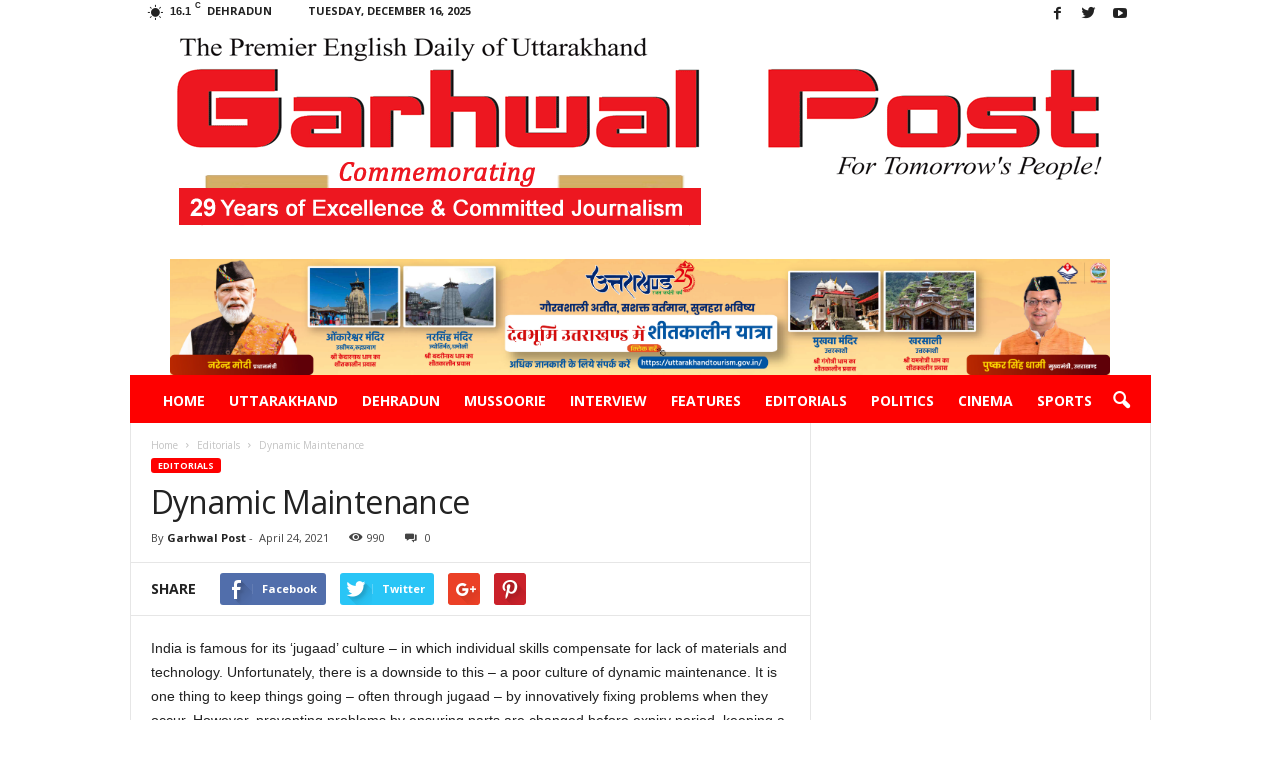

--- FILE ---
content_type: text/html; charset=UTF-8
request_url: https://garhwalpost.in/dynamic-maintenance/
body_size: 76292
content:
<!doctype html >
<!--[if IE 8]>    <html class="ie8" lang="en-US"> <![endif]-->
<!--[if IE 9]>    <html class="ie9" lang="en-US"> <![endif]-->
<!--[if gt IE 8]><!--> <html lang="en-US"> <!--<![endif]-->
<head>
    <title>Dynamic Maintenance | Garhwal Post</title>
    <meta charset="UTF-8" />
    <meta name="viewport" content="width=device-width, initial-scale=1.0">
    <link rel="pingback" href="https://garhwalpost.in/xmlrpc.php" />
    <meta name='robots' content='max-image-preview:large' />
<meta name="author" content="Garhwal Post">
<link rel="icon" type="image/png" href="https://garhwalpost.in/wp-content/uploads/2018/11/20-22-1.png"><link rel='dns-prefetch' href='//fonts.googleapis.com' />
<link rel='dns-prefetch' href='//s.w.org' />
<link rel="alternate" type="application/rss+xml" title="Garhwal Post &raquo; Feed" href="https://garhwalpost.in/feed/" />
<script type="text/javascript">
window._wpemojiSettings = {"baseUrl":"https:\/\/s.w.org\/images\/core\/emoji\/13.1.0\/72x72\/","ext":".png","svgUrl":"https:\/\/s.w.org\/images\/core\/emoji\/13.1.0\/svg\/","svgExt":".svg","source":{"concatemoji":"https:\/\/garhwalpost.in\/wp-includes\/js\/wp-emoji-release.min.js?ver=5.9.12"}};
/*! This file is auto-generated */
!function(e,a,t){var n,r,o,i=a.createElement("canvas"),p=i.getContext&&i.getContext("2d");function s(e,t){var a=String.fromCharCode;p.clearRect(0,0,i.width,i.height),p.fillText(a.apply(this,e),0,0);e=i.toDataURL();return p.clearRect(0,0,i.width,i.height),p.fillText(a.apply(this,t),0,0),e===i.toDataURL()}function c(e){var t=a.createElement("script");t.src=e,t.defer=t.type="text/javascript",a.getElementsByTagName("head")[0].appendChild(t)}for(o=Array("flag","emoji"),t.supports={everything:!0,everythingExceptFlag:!0},r=0;r<o.length;r++)t.supports[o[r]]=function(e){if(!p||!p.fillText)return!1;switch(p.textBaseline="top",p.font="600 32px Arial",e){case"flag":return s([127987,65039,8205,9895,65039],[127987,65039,8203,9895,65039])?!1:!s([55356,56826,55356,56819],[55356,56826,8203,55356,56819])&&!s([55356,57332,56128,56423,56128,56418,56128,56421,56128,56430,56128,56423,56128,56447],[55356,57332,8203,56128,56423,8203,56128,56418,8203,56128,56421,8203,56128,56430,8203,56128,56423,8203,56128,56447]);case"emoji":return!s([10084,65039,8205,55357,56613],[10084,65039,8203,55357,56613])}return!1}(o[r]),t.supports.everything=t.supports.everything&&t.supports[o[r]],"flag"!==o[r]&&(t.supports.everythingExceptFlag=t.supports.everythingExceptFlag&&t.supports[o[r]]);t.supports.everythingExceptFlag=t.supports.everythingExceptFlag&&!t.supports.flag,t.DOMReady=!1,t.readyCallback=function(){t.DOMReady=!0},t.supports.everything||(n=function(){t.readyCallback()},a.addEventListener?(a.addEventListener("DOMContentLoaded",n,!1),e.addEventListener("load",n,!1)):(e.attachEvent("onload",n),a.attachEvent("onreadystatechange",function(){"complete"===a.readyState&&t.readyCallback()})),(n=t.source||{}).concatemoji?c(n.concatemoji):n.wpemoji&&n.twemoji&&(c(n.twemoji),c(n.wpemoji)))}(window,document,window._wpemojiSettings);
</script>
<style type="text/css">
img.wp-smiley,
img.emoji {
	display: inline !important;
	border: none !important;
	box-shadow: none !important;
	height: 1em !important;
	width: 1em !important;
	margin: 0 0.07em !important;
	vertical-align: -0.1em !important;
	background: none !important;
	padding: 0 !important;
}
</style>
	<style id='global-styles-inline-css' type='text/css'>
body{--wp--preset--color--black: #000000;--wp--preset--color--cyan-bluish-gray: #abb8c3;--wp--preset--color--white: #ffffff;--wp--preset--color--pale-pink: #f78da7;--wp--preset--color--vivid-red: #cf2e2e;--wp--preset--color--luminous-vivid-orange: #ff6900;--wp--preset--color--luminous-vivid-amber: #fcb900;--wp--preset--color--light-green-cyan: #7bdcb5;--wp--preset--color--vivid-green-cyan: #00d084;--wp--preset--color--pale-cyan-blue: #8ed1fc;--wp--preset--color--vivid-cyan-blue: #0693e3;--wp--preset--color--vivid-purple: #9b51e0;--wp--preset--gradient--vivid-cyan-blue-to-vivid-purple: linear-gradient(135deg,rgba(6,147,227,1) 0%,rgb(155,81,224) 100%);--wp--preset--gradient--light-green-cyan-to-vivid-green-cyan: linear-gradient(135deg,rgb(122,220,180) 0%,rgb(0,208,130) 100%);--wp--preset--gradient--luminous-vivid-amber-to-luminous-vivid-orange: linear-gradient(135deg,rgba(252,185,0,1) 0%,rgba(255,105,0,1) 100%);--wp--preset--gradient--luminous-vivid-orange-to-vivid-red: linear-gradient(135deg,rgba(255,105,0,1) 0%,rgb(207,46,46) 100%);--wp--preset--gradient--very-light-gray-to-cyan-bluish-gray: linear-gradient(135deg,rgb(238,238,238) 0%,rgb(169,184,195) 100%);--wp--preset--gradient--cool-to-warm-spectrum: linear-gradient(135deg,rgb(74,234,220) 0%,rgb(151,120,209) 20%,rgb(207,42,186) 40%,rgb(238,44,130) 60%,rgb(251,105,98) 80%,rgb(254,248,76) 100%);--wp--preset--gradient--blush-light-purple: linear-gradient(135deg,rgb(255,206,236) 0%,rgb(152,150,240) 100%);--wp--preset--gradient--blush-bordeaux: linear-gradient(135deg,rgb(254,205,165) 0%,rgb(254,45,45) 50%,rgb(107,0,62) 100%);--wp--preset--gradient--luminous-dusk: linear-gradient(135deg,rgb(255,203,112) 0%,rgb(199,81,192) 50%,rgb(65,88,208) 100%);--wp--preset--gradient--pale-ocean: linear-gradient(135deg,rgb(255,245,203) 0%,rgb(182,227,212) 50%,rgb(51,167,181) 100%);--wp--preset--gradient--electric-grass: linear-gradient(135deg,rgb(202,248,128) 0%,rgb(113,206,126) 100%);--wp--preset--gradient--midnight: linear-gradient(135deg,rgb(2,3,129) 0%,rgb(40,116,252) 100%);--wp--preset--duotone--dark-grayscale: url('#wp-duotone-dark-grayscale');--wp--preset--duotone--grayscale: url('#wp-duotone-grayscale');--wp--preset--duotone--purple-yellow: url('#wp-duotone-purple-yellow');--wp--preset--duotone--blue-red: url('#wp-duotone-blue-red');--wp--preset--duotone--midnight: url('#wp-duotone-midnight');--wp--preset--duotone--magenta-yellow: url('#wp-duotone-magenta-yellow');--wp--preset--duotone--purple-green: url('#wp-duotone-purple-green');--wp--preset--duotone--blue-orange: url('#wp-duotone-blue-orange');--wp--preset--font-size--small: 13px;--wp--preset--font-size--medium: 20px;--wp--preset--font-size--large: 36px;--wp--preset--font-size--x-large: 42px;}.has-black-color{color: var(--wp--preset--color--black) !important;}.has-cyan-bluish-gray-color{color: var(--wp--preset--color--cyan-bluish-gray) !important;}.has-white-color{color: var(--wp--preset--color--white) !important;}.has-pale-pink-color{color: var(--wp--preset--color--pale-pink) !important;}.has-vivid-red-color{color: var(--wp--preset--color--vivid-red) !important;}.has-luminous-vivid-orange-color{color: var(--wp--preset--color--luminous-vivid-orange) !important;}.has-luminous-vivid-amber-color{color: var(--wp--preset--color--luminous-vivid-amber) !important;}.has-light-green-cyan-color{color: var(--wp--preset--color--light-green-cyan) !important;}.has-vivid-green-cyan-color{color: var(--wp--preset--color--vivid-green-cyan) !important;}.has-pale-cyan-blue-color{color: var(--wp--preset--color--pale-cyan-blue) !important;}.has-vivid-cyan-blue-color{color: var(--wp--preset--color--vivid-cyan-blue) !important;}.has-vivid-purple-color{color: var(--wp--preset--color--vivid-purple) !important;}.has-black-background-color{background-color: var(--wp--preset--color--black) !important;}.has-cyan-bluish-gray-background-color{background-color: var(--wp--preset--color--cyan-bluish-gray) !important;}.has-white-background-color{background-color: var(--wp--preset--color--white) !important;}.has-pale-pink-background-color{background-color: var(--wp--preset--color--pale-pink) !important;}.has-vivid-red-background-color{background-color: var(--wp--preset--color--vivid-red) !important;}.has-luminous-vivid-orange-background-color{background-color: var(--wp--preset--color--luminous-vivid-orange) !important;}.has-luminous-vivid-amber-background-color{background-color: var(--wp--preset--color--luminous-vivid-amber) !important;}.has-light-green-cyan-background-color{background-color: var(--wp--preset--color--light-green-cyan) !important;}.has-vivid-green-cyan-background-color{background-color: var(--wp--preset--color--vivid-green-cyan) !important;}.has-pale-cyan-blue-background-color{background-color: var(--wp--preset--color--pale-cyan-blue) !important;}.has-vivid-cyan-blue-background-color{background-color: var(--wp--preset--color--vivid-cyan-blue) !important;}.has-vivid-purple-background-color{background-color: var(--wp--preset--color--vivid-purple) !important;}.has-black-border-color{border-color: var(--wp--preset--color--black) !important;}.has-cyan-bluish-gray-border-color{border-color: var(--wp--preset--color--cyan-bluish-gray) !important;}.has-white-border-color{border-color: var(--wp--preset--color--white) !important;}.has-pale-pink-border-color{border-color: var(--wp--preset--color--pale-pink) !important;}.has-vivid-red-border-color{border-color: var(--wp--preset--color--vivid-red) !important;}.has-luminous-vivid-orange-border-color{border-color: var(--wp--preset--color--luminous-vivid-orange) !important;}.has-luminous-vivid-amber-border-color{border-color: var(--wp--preset--color--luminous-vivid-amber) !important;}.has-light-green-cyan-border-color{border-color: var(--wp--preset--color--light-green-cyan) !important;}.has-vivid-green-cyan-border-color{border-color: var(--wp--preset--color--vivid-green-cyan) !important;}.has-pale-cyan-blue-border-color{border-color: var(--wp--preset--color--pale-cyan-blue) !important;}.has-vivid-cyan-blue-border-color{border-color: var(--wp--preset--color--vivid-cyan-blue) !important;}.has-vivid-purple-border-color{border-color: var(--wp--preset--color--vivid-purple) !important;}.has-vivid-cyan-blue-to-vivid-purple-gradient-background{background: var(--wp--preset--gradient--vivid-cyan-blue-to-vivid-purple) !important;}.has-light-green-cyan-to-vivid-green-cyan-gradient-background{background: var(--wp--preset--gradient--light-green-cyan-to-vivid-green-cyan) !important;}.has-luminous-vivid-amber-to-luminous-vivid-orange-gradient-background{background: var(--wp--preset--gradient--luminous-vivid-amber-to-luminous-vivid-orange) !important;}.has-luminous-vivid-orange-to-vivid-red-gradient-background{background: var(--wp--preset--gradient--luminous-vivid-orange-to-vivid-red) !important;}.has-very-light-gray-to-cyan-bluish-gray-gradient-background{background: var(--wp--preset--gradient--very-light-gray-to-cyan-bluish-gray) !important;}.has-cool-to-warm-spectrum-gradient-background{background: var(--wp--preset--gradient--cool-to-warm-spectrum) !important;}.has-blush-light-purple-gradient-background{background: var(--wp--preset--gradient--blush-light-purple) !important;}.has-blush-bordeaux-gradient-background{background: var(--wp--preset--gradient--blush-bordeaux) !important;}.has-luminous-dusk-gradient-background{background: var(--wp--preset--gradient--luminous-dusk) !important;}.has-pale-ocean-gradient-background{background: var(--wp--preset--gradient--pale-ocean) !important;}.has-electric-grass-gradient-background{background: var(--wp--preset--gradient--electric-grass) !important;}.has-midnight-gradient-background{background: var(--wp--preset--gradient--midnight) !important;}.has-small-font-size{font-size: var(--wp--preset--font-size--small) !important;}.has-medium-font-size{font-size: var(--wp--preset--font-size--medium) !important;}.has-large-font-size{font-size: var(--wp--preset--font-size--large) !important;}.has-x-large-font-size{font-size: var(--wp--preset--font-size--x-large) !important;}
</style>
<link rel='stylesheet' id='contact-form-7-css'  href='https://garhwalpost.in/wp-content/plugins/contact-form-7/includes/css/styles.css?ver=5.0.5' type='text/css' media='all' />
<link rel='stylesheet' id='rs-plugin-settings-css'  href='https://garhwalpost.in/wp-content/plugins/revslider/public/assets/css/settings.css?ver=5.2.2' type='text/css' media='all' />
<style id='rs-plugin-settings-inline-css' type='text/css'>
#rs-demo-id {}
</style>
<link rel='stylesheet' id='google_font_open_sans-css'  href='https://fonts.googleapis.com/css?family=Open+Sans%3A300%2C400%2C600%2C700&#038;ver=5.9.12' type='text/css' media='all' />
<link rel='stylesheet' id='google_font_roboto_cond-css'  href='https://fonts.googleapis.com/css?family=Roboto%3A400%2C300%2C700%2C700italic%2C400italic%2C300italic&#038;ver=5.9.12' type='text/css' media='all' />
<link rel='stylesheet' id='js_composer_front-css'  href='https://garhwalpost.in/wp-content/plugins/js_composer/assets/css/js_composer.min.css?ver=4.12.1' type='text/css' media='all' />
<link rel='stylesheet' id='td-theme-css'  href='https://garhwalpost.in/wp-content/themes/garhwalpost/style.css?ver=3.2' type='text/css' media='all' />
<script type='text/javascript' src='https://garhwalpost.in/wp-includes/js/jquery/jquery.min.js?ver=3.6.0' id='jquery-core-js'></script>
<script type='text/javascript' src='https://garhwalpost.in/wp-includes/js/jquery/jquery-migrate.min.js?ver=3.3.2' id='jquery-migrate-js'></script>
<script type='text/javascript' src='https://garhwalpost.in/wp-content/plugins/revslider/public/assets/js/jquery.themepunch.tools.min.js?ver=5.2.2' id='tp-tools-js'></script>
<script type='text/javascript' src='https://garhwalpost.in/wp-content/plugins/revslider/public/assets/js/jquery.themepunch.revolution.min.js?ver=5.2.2' id='revmin-js'></script>
<link rel="https://api.w.org/" href="https://garhwalpost.in/wp-json/" /><link rel="alternate" type="application/json" href="https://garhwalpost.in/wp-json/wp/v2/posts/24983" /><link rel="EditURI" type="application/rsd+xml" title="RSD" href="https://garhwalpost.in/xmlrpc.php?rsd" />
<link rel="wlwmanifest" type="application/wlwmanifest+xml" href="https://garhwalpost.in/wp-includes/wlwmanifest.xml" /> 
<meta name="generator" content="WordPress 5.9.12" />
<link rel="canonical" href="https://garhwalpost.in/dynamic-maintenance/" />
<link rel='shortlink' href='https://garhwalpost.in/?p=24983' />
<link rel="alternate" type="application/json+oembed" href="https://garhwalpost.in/wp-json/oembed/1.0/embed?url=https%3A%2F%2Fgarhwalpost.in%2Fdynamic-maintenance%2F" />
<link rel="alternate" type="text/xml+oembed" href="https://garhwalpost.in/wp-json/oembed/1.0/embed?url=https%3A%2F%2Fgarhwalpost.in%2Fdynamic-maintenance%2F&#038;format=xml" />
<!--[if lt IE 9]><script src="https://html5shim.googlecode.com/svn/trunk/html5.js"></script><![endif]-->
    <meta name="generator" content="Powered by Visual Composer - drag and drop page builder for WordPress."/>
<!--[if lte IE 9]><link rel="stylesheet" type="text/css" href="https://garhwalpost.in/wp-content/plugins/js_composer/assets/css/vc_lte_ie9.min.css" media="screen"><![endif]--><!--[if IE  8]><link rel="stylesheet" type="text/css" href="https://garhwalpost.in/wp-content/plugins/js_composer/assets/css/vc-ie8.min.css" media="screen"><![endif]--><meta name="generator" content="Powered by Slider Revolution 5.2.2 - responsive, Mobile-Friendly Slider Plugin for WordPress with comfortable drag and drop interface." />

<!-- JS generated by theme -->

<script>
    
    

	    var tdBlocksArray = []; //here we store all the items for the current page

	    //td_block class - each ajax block uses a object of this class for requests
	    function tdBlock() {
		    this.id = '';
		    this.block_type = 1; //block type id (1-234 etc)
		    this.atts = '';
		    this.td_column_number = '';
		    this.td_current_page = 1; //
		    this.post_count = 0; //from wp
		    this.found_posts = 0; //from wp
		    this.max_num_pages = 0; //from wp
		    this.td_filter_value = ''; //current live filter value
		    this.is_ajax_running = false;
		    this.td_user_action = ''; // load more or infinite loader (used by the animation)
		    this.header_color = '';
		    this.ajax_pagination_infinite_stop = ''; //show load more at page x
	    }


        // td_js_generator - mini detector
        (function(){
            var htmlTag = document.getElementsByTagName("html")[0];

            if ( navigator.userAgent.indexOf("MSIE 10.0") > -1 ) {
                htmlTag.className += ' ie10';
            }

            if ( !!navigator.userAgent.match(/Trident.*rv\:11\./) ) {
                htmlTag.className += ' ie11';
            }

            if ( /(iPad|iPhone|iPod)/g.test(navigator.userAgent) ) {
                htmlTag.className += ' td-md-is-ios';
            }

            var user_agent = navigator.userAgent.toLowerCase();
            if ( user_agent.indexOf("android") > -1 ) {
                htmlTag.className += ' td-md-is-android';
            }

            if ( -1 !== navigator.userAgent.indexOf('Mac OS X')  ) {
                htmlTag.className += ' td-md-is-os-x';
            }

            if ( /chrom(e|ium)/.test(navigator.userAgent.toLowerCase()) ) {
               htmlTag.className += ' td-md-is-chrome';
            }

            if ( -1 !== navigator.userAgent.indexOf('Firefox') ) {
                htmlTag.className += ' td-md-is-firefox';
            }

            if ( -1 !== navigator.userAgent.indexOf('Safari') && -1 === navigator.userAgent.indexOf('Chrome') ) {
                htmlTag.className += ' td-md-is-safari';
            }

        })();




        var tdLocalCache = {};

        ( function () {
            "use strict";

            tdLocalCache = {
                data: {},
                remove: function (resource_id) {
                    delete tdLocalCache.data[resource_id];
                },
                exist: function (resource_id) {
                    return tdLocalCache.data.hasOwnProperty(resource_id) && tdLocalCache.data[resource_id] !== null;
                },
                get: function (resource_id) {
                    return tdLocalCache.data[resource_id];
                },
                set: function (resource_id, cachedData) {
                    tdLocalCache.remove(resource_id);
                    tdLocalCache.data[resource_id] = cachedData;
                }
            };
        })();

    
    
var td_viewport_interval_list=[{"limitBottom":767,"sidebarWidth":251},{"limitBottom":1023,"sidebarWidth":339}];
var td_animation_stack_effect="type0";
var tds_animation_stack=true;
var td_animation_stack_specific_selectors=".entry-thumb, img";
var td_animation_stack_general_selectors=".td-animation-stack img, .post img";
var td_ajax_url="https:\/\/garhwalpost.in\/wp-admin\/admin-ajax.php?td_theme_name=Newsmag&v=3.2";
var td_get_template_directory_uri="https:\/\/garhwalpost.in\/wp-content\/themes\/garhwalpost";
var tds_snap_menu="smart_snap_always";
var tds_logo_on_sticky="";
var tds_header_style="7";
var td_please_wait="Please wait...";
var td_email_user_pass_incorrect="User or password incorrect!";
var td_email_user_incorrect="Email or username incorrect!";
var td_email_incorrect="Email incorrect!";
var tds_more_articles_on_post_enable="";
var tds_more_articles_on_post_time_to_wait="";
var tds_more_articles_on_post_pages_distance_from_top=0;
var tds_theme_color_site_wide="#fe0000";
var tds_smart_sidebar="enabled";
var tdThemeName="Newsmag";
var td_magnific_popup_translation_tPrev="Previous (Left arrow key)";
var td_magnific_popup_translation_tNext="Next (Right arrow key)";
var td_magnific_popup_translation_tCounter="%curr% of %total%";
var td_magnific_popup_translation_ajax_tError="The content from %url% could not be loaded.";
var td_magnific_popup_translation_image_tError="The image #%curr% could not be loaded.";
var td_ad_background_click_link="";
var td_ad_background_click_target="";
</script>


<!-- Header style compiled by theme -->

<style>
    
.td-header-border:before,
    .td-trending-now-title,
    .td_block_mega_menu .td_mega_menu_sub_cats .cur-sub-cat,
    .td-post-category:hover,
    .td-header-style-2 .td-header-sp-logo,
    .td-next-prev-wrap a:hover i,
    .page-nav .current,
    .widget_calendar tfoot a:hover,
    .td-footer-container .widget_search .wpb_button:hover,
    .td-scroll-up-visible,
    .dropcap,
    .td-category a,
    input[type="submit"]:hover,
    .td-post-small-box a:hover,
    .td-404-sub-sub-title a:hover,
    .td-rating-bar-wrap div,
    .td_top_authors .td-active .td-author-post-count,
    .td_top_authors .td-active .td-author-comments-count,
    .td_smart_list_3 .td-sml3-top-controls i:hover,
    .td_smart_list_3 .td-sml3-bottom-controls i:hover,
    .td_wrapper_video_playlist .td_video_controls_playlist_wrapper,
    .td-read-more a:hover,
    .td-login-wrap .btn,
    .td_display_err,
    .td-header-style-6 .td-top-menu-full,
    #bbpress-forums button:hover,
    #bbpress-forums .bbp-pagination .current,
    .bbp_widget_login .button:hover,
    .header-search-wrap .td-drop-down-search .btn:hover,
    .td-post-text-content .more-link-wrap:hover a,
    #buddypress div.item-list-tabs ul li > a span,
    #buddypress div.item-list-tabs ul li > a:hover span,
    #buddypress input[type=submit]:hover,
    #buddypress a.button:hover span,
    #buddypress div.item-list-tabs ul li.selected a span,
    #buddypress div.item-list-tabs ul li.current a span,
    #buddypress input[type=submit]:focus,
    .td-grid-style-3 .td-big-grid-post .td-module-thumb a:last-child:before,
    .td-grid-style-4 .td-big-grid-post .td-module-thumb a:last-child:before,
    .td-grid-style-5 .td-big-grid-post .td-module-thumb:after,
    .td_category_template_2 .td-category-siblings .td-category a:hover,
    .td-weather-week:before,
    .td-weather-information:before {
        background-color: #fe0000;
    }

    @media (max-width: 767px) {
        .td-category a.td-current-sub-category {
            background-color: #fe0000;
        }
    }

    .woocommerce .onsale,
    .woocommerce .woocommerce a.button:hover,
    .woocommerce-page .woocommerce .button:hover,
    .single-product .product .summary .cart .button:hover,
    .woocommerce .woocommerce .product a.button:hover,
    .woocommerce .product a.button:hover,
    .woocommerce .product #respond input#submit:hover,
    .woocommerce .checkout input#place_order:hover,
    .woocommerce .woocommerce.widget .button:hover,
    .woocommerce .woocommerce-message .button:hover,
    .woocommerce .woocommerce-error .button:hover,
    .woocommerce .woocommerce-info .button:hover,
    .woocommerce.widget .ui-slider .ui-slider-handle,
    .vc_btn-black:hover,
	.wpb_btn-black:hover,
	.item-list-tabs .feed:hover a,
	.td-smart-list-button:hover {
    	background-color: #fe0000 !important;
    }

    .td-header-sp-top-menu .top-header-menu > .current-menu-item > a,
    .td-header-sp-top-menu .top-header-menu > .current-menu-ancestor > a,
    .td-header-sp-top-menu .top-header-menu > .current-category-ancestor > a,
    .td-header-sp-top-menu .top-header-menu > li > a:hover,
    .td-header-sp-top-menu .top-header-menu > .sfHover > a,
    .top-header-menu ul .current-menu-item > a,
    .top-header-menu ul .current-menu-ancestor > a,
    .top-header-menu ul .current-category-ancestor > a,
    .top-header-menu ul li > a:hover,
    .top-header-menu ul .sfHover > a,
    .sf-menu ul .td-menu-item > a:hover,
    .sf-menu ul .sfHover > a,
    .sf-menu ul .current-menu-ancestor > a,
    .sf-menu ul .current-category-ancestor > a,
    .sf-menu ul .current-menu-item > a,
    .td_module_wrap:hover .entry-title a,
    .td_mod_mega_menu:hover .entry-title a,
    .footer-email-wrap a,
    .widget a:hover,
    .td-footer-container .widget_calendar #today,
    .td-category-pulldown-filter a.td-pulldown-category-filter-link:hover,
    .td-load-more-wrap a:hover,
    .td-post-next-prev-content a:hover,
    .td-author-name a:hover,
    .td-author-url a:hover,
    .td_mod_related_posts:hover .entry-title a,
    .td-search-query,
    .header-search-wrap .td-drop-down-search .result-msg a:hover,
    .td_top_authors .td-active .td-authors-name a,
    .post blockquote p,
    .td-post-content blockquote p,
    .page blockquote p,
    .comment-list cite a:hover,
    .comment-list cite:hover,
    .comment-list .comment-reply-link:hover,
    a,
    .white-menu #td-header-menu .sf-menu > li > a:hover,
    .white-menu #td-header-menu .sf-menu > .current-menu-ancestor > a,
    .white-menu #td-header-menu .sf-menu > .current-menu-item > a,
    .td-stack-classic-blog .td-post-text-content .more-link-wrap:hover a,
    .td_quote_on_blocks,
    #bbpress-forums .bbp-forum-freshness a:hover,
    #bbpress-forums .bbp-topic-freshness a:hover,
    #bbpress-forums .bbp-forums-list li a:hover,
    #bbpress-forums .bbp-forum-title:hover,
    #bbpress-forums .bbp-topic-permalink:hover,
    #bbpress-forums .bbp-topic-started-by a:hover,
    #bbpress-forums .bbp-topic-started-in a:hover,
    #bbpress-forums .bbp-body .super-sticky li.bbp-topic-title .bbp-topic-permalink,
    #bbpress-forums .bbp-body .sticky li.bbp-topic-title .bbp-topic-permalink,
    #bbpress-forums #subscription-toggle a:hover,
    #bbpress-forums #favorite-toggle a:hover,
    .widget_display_replies .bbp-author-name,
    .widget_display_topics .bbp-author-name,
    .td-subcategory-header .td-category-siblings .td-subcat-dropdown a.td-current-sub-category,
    .td-subcategory-header .td-category-siblings .td-subcat-dropdown a:hover,
    .td-pulldown-filter-display-option:hover,
    .td-pulldown-filter-display-option .td-pulldown-filter-link:hover,
    .td_normal_slide .td-wrapper-pulldown-filter .td-pulldown-filter-list a:hover,
    #buddypress ul.item-list li div.item-title a:hover,
    .td_block_13 .td-pulldown-filter-list a:hover,
    .td_smart_list_8 .td-smart-list-dropdown-wrap .td-smart-list-button:hover,
    .td_smart_list_8 .td-smart-list-dropdown-wrap .td-smart-list-button:hover i,
    .td-sub-footer-container a:hover,
    .td-instagram-user a {
        color: #fe0000;
    }

    .td-stack-classic-blog .td-post-text-content .more-link-wrap:hover a {
        outline-color: #fe0000;
    }

    .td-mega-menu .wpb_content_element li a:hover,
    .td_login_tab_focus {
        color: #fe0000 !important;
    }

    .td-next-prev-wrap a:hover i,
    .page-nav .current,
    .widget_tag_cloud a:hover,
    .post .td_quote_box,
    .page .td_quote_box,
    .td-login-panel-title,
    #bbpress-forums .bbp-pagination .current,
    .td_category_template_2 .td-category-siblings .td-category a:hover,
    .page-template-page-pagebuilder-latest .td-instagram-user {
        border-color: #fe0000;
    }

    .td_wrapper_video_playlist .td_video_currently_playing:after,
    .item-list-tabs .feed:hover {
        border-color: #fe0000 !important;
    }


    
    .td-pb-row [class*="td-pb-span"],
    .td-pb-border-top,
    .page-template-page-title-sidebar-php .td-page-content > .wpb_row:first-child,
    .td-post-sharing,
    .td-post-content,
    .td-post-next-prev,
    .author-box-wrap,
    .td-comments-title-wrap,
    .comment-list,
    .comment-respond,
    .td-post-template-5 header,
    .td-container,
    .wpb_content_element,
    .wpb_column,
    .wpb_row,
    .white-menu .td-header-container .td-header-main-menu,
    .td-post-template-1 .td-post-content,
    .td-post-template-4 .td-post-sharing-top,
    .td-header-style-6 .td-header-header .td-make-full,
    #disqus_thread,
    .page-template-page-pagebuilder-title-php .td-page-content > .wpb_row:first-child,
    .td-footer-container:before {
        border-color: #e6e6e6;
    }
    .td-top-border {
        border-color: #e6e6e6 !important;
    }
    .td-container-border:after,
    .td-next-prev-separator,
    .td-pb-row .wpb_column:before,
    .td-container-border:before,
    .td-main-content:before,
    .td-main-sidebar:before,
    .td-pb-row .td-pb-span4:nth-of-type(3):after,
    .td-pb-row .td-pb-span4:nth-last-of-type(3):after {
    	background-color: #e6e6e6;
    }
    @media (max-width: 767px) {
    	.white-menu .td-header-main-menu {
      		border-color: #e6e6e6;
      	}
    }



    
    .td-header-main-menu {
        background-color: #fe0000;
    }

    
    @media (max-width: 767px) {
        body .td-header-wrap .td-header-main-menu {
            background-color: #ffffff;
        }
    }

    
    @media (max-width: 767px) {
        body #td-top-mobile-toggle i,
        .td-header-wrap .header-search-wrap .td-icon-search {
            color: #000000 !important;
        }
    }

    
    .td-footer-container,
    .td-footer-container .td_module_mx3 .meta-info,
    .td-footer-container .td_module_14 .meta-info,
    .td-footer-container .td_module_mx1 .td-block14-border {
        background-color: #000000;
    }
    .td-footer-container .widget_calendar #today {
    	background-color: transparent;
    }
</style>

<noscript><style type="text/css"> .wpb_animate_when_almost_visible { opacity: 1; }</style></noscript>    <style>
        h1.td-logo{ padding: 15px; }
    </style>
<!-- Global site tag (gtag.js) - Google Analytics -->
<script async src="https://www.googletagmanager.com/gtag/js?id=UA-130135673-1"></script>
<script>
  window.dataLayer = window.dataLayer || [];
  function gtag(){dataLayer.push(arguments);}
  gtag('js', new Date());

  gtag('config', 'UA-130135673-1');
</script>
<!-- Global site tag (gtag.js) - Google Analytics -->
<script async src="https://www.googletagmanager.com/gtag/js?id=UA-164525466-1"></script>
<script>
  window.dataLayer = window.dataLayer || [];
  function gtag(){dataLayer.push(arguments);}
  gtag('js', new Date());

  gtag('config', 'UA-164525466-1');
</script>

</head>

<body data-rsssl=1 class="post-template-default single single-post postid-24983 single-format-standard dynamic-maintenance wpb-js-composer js-comp-ver-4.12.1 vc_responsive td-animation-stack-type0 td-full-layout" itemscope="itemscope" itemtype="https://schema.org/WebPage">

        <div class="td-scroll-up"><i class="td-icon-menu-up"></i></div>

    <div class="td-menu-background"></div>
<div id="td-mobile-nav">
    <div class="td-mobile-container">
        <!-- mobile menu top section -->
        <div class="td-menu-socials-wrap">
            <!-- socials -->
            <div class="td-menu-socials">
                
        <span class="td-social-icon-wrap">
            <a target="_blank" href="https://www.facebook.com/garhwalpostdoon/" title="Facebook">
                <i class="td-icon-font td-icon-facebook"></i>
            </a>
        </span>
        <span class="td-social-icon-wrap">
            <a target="_blank" href=" https://twitter.com/garhwalpost1" title="Twitter">
                <i class="td-icon-font td-icon-twitter"></i>
            </a>
        </span>
        <span class="td-social-icon-wrap">
            <a target="_blank" href="https://www.youtube.com/channel/UC23b-xKBAvv_CMzy20Jillg" title="Youtube">
                <i class="td-icon-font td-icon-youtube"></i>
            </a>
        </span>            </div>
            <!-- close button -->
            <div class="td-mobile-close">
                <a href="#"><i class="td-icon-close-mobile"></i></a>
            </div>
        </div>

        <!-- login section -->
        
        <!-- menu section -->
        <div class="td-mobile-content">
            <div class="menu-main-primary-menu-container"><ul id="menu-main-primary-menu" class="td-mobile-main-menu"><li id="menu-item-1341" class="menu-item menu-item-type-post_type menu-item-object-page menu-item-home menu-item-first menu-item-1341"><a href="https://garhwalpost.in/">Home</a></li>
<li id="menu-item-237" class="menu-item menu-item-type-taxonomy menu-item-object-category menu-item-237"><a href="https://garhwalpost.in/category/uttarakhand/">Uttarakhand</a></li>
<li id="menu-item-1100" class="menu-item menu-item-type-taxonomy menu-item-object-category menu-item-1100"><a href="https://garhwalpost.in/category/dehradun/">Dehradun</a></li>
<li id="menu-item-1098" class="menu-item menu-item-type-taxonomy menu-item-object-category menu-item-1098"><a href="https://garhwalpost.in/category/mussoorie/">Mussoorie</a></li>
<li id="menu-item-963" class="menu-item menu-item-type-taxonomy menu-item-object-category menu-item-963"><a href="https://garhwalpost.in/category/interview/">Interview</a></li>
<li id="menu-item-962" class="menu-item menu-item-type-taxonomy menu-item-object-category menu-item-962"><a href="https://garhwalpost.in/category/feature/">Features</a></li>
<li id="menu-item-961" class="menu-item menu-item-type-taxonomy menu-item-object-category current-post-ancestor current-menu-parent current-post-parent menu-item-961"><a href="https://garhwalpost.in/category/editorials/">Editorials</a></li>
<li id="menu-item-965" class="menu-item menu-item-type-taxonomy menu-item-object-category menu-item-965"><a href="https://garhwalpost.in/category/politics/">Politics</a></li>
<li id="menu-item-966" class="menu-item menu-item-type-taxonomy menu-item-object-category menu-item-966"><a href="https://garhwalpost.in/category/cinema/">Cinema</a></li>
<li id="menu-item-238" class="menu-item menu-item-type-taxonomy menu-item-object-category menu-item-238"><a href="https://garhwalpost.in/category/sports/">Sports</a></li>
</ul></div>        </div>
    </div>

    <!-- register/login section -->
    </div>    <div class="td-search-background"></div>
<div class="td-search-wrap-mob">
	<div class="td-drop-down-search" aria-labelledby="td-header-search-button">
		<form method="get" class="td-search-form" action="https://garhwalpost.in/">
			<!-- close button -->
			<div class="td-search-close">
				<a href="#"><i class="td-icon-close-mobile"></i></a>
			</div>
			<div role="search" class="td-search-input">
				<span>Search</span>
				<input id="td-header-search-mob" type="text" value="" name="s" autocomplete="off" />
			</div>
		</form>
		<div id="td-aj-search-mob"></div>
	</div>
</div>

    <div id="td-outer-wrap">
    
        <div class="td-outer-container">
        
            <!--
Header style 7
-->

<div class="td-header-wrap td-header-container td-header-style-7">
    <div class="td-header-row td-header-top-menu">
        
    <div class="td-top-bar-container top-bar-style-1">
        <div class="td-header-sp-top-menu">

    <!-- td weather source: cache -->		<div class="td-weather-top-widget" id="td_top_weather_uid">
			<i class="td-icons clear-sky-d"></i>
			<div class="td-weather-now" data-block-uid="td_top_weather_uid">
				<span class="td-big-degrees">16.1</span>
				<span class="td-weather-unit">C</span>
			</div>
			<div class="td-weather-header">
				<div class="td-weather-city">Dehradun</div>
			</div>
		</div>
		        <div class="td_data_time">
            <div >

                Tuesday, December 16, 2025
            </div>
        </div>
    </div>            <div class="td-header-sp-top-widget">
        
        <span class="td-social-icon-wrap">
            <a target="_blank" href="https://www.facebook.com/garhwalpostdoon/" title="Facebook">
                <i class="td-icon-font td-icon-facebook"></i>
            </a>
        </span>
        <span class="td-social-icon-wrap">
            <a target="_blank" href=" https://twitter.com/garhwalpost1" title="Twitter">
                <i class="td-icon-font td-icon-twitter"></i>
            </a>
        </span>
        <span class="td-social-icon-wrap">
            <a target="_blank" href="https://www.youtube.com/channel/UC23b-xKBAvv_CMzy20Jillg" title="Youtube">
                <i class="td-icon-font td-icon-youtube"></i>
            </a>
        </span>    </div>
        </div>

<!-- LOGIN MODAL -->

                <div  id="login-form" class="white-popup-block mfp-hide mfp-with-anim">
                    <div class="td-login-wrap">
                        <a href="#" class="td-back-button"><i class="td-icon-modal-back"></i></a>
                        <div id="td-login-div" class="td-login-form-div td-display-block">
                            <div class="td-login-panel-title">Sign in</div>
                            <div class="td-login-panel-descr">Welcome! Log into your account</div>
                            <div class="td_display_err"></div>
                            <div class="td-login-inputs"><input class="td-login-input" type="text" name="login_email" id="login_email" value="" required><label>your username</label></div>
	                        <div class="td-login-inputs"><input class="td-login-input" type="password" name="login_pass" id="login_pass" value="" required><label>your password</label></div>
                            <input type="button" name="login_button" id="login_button" class="wpb_button btn td-login-button" value="Login">
                            <div class="td-login-info-text"><a href="#" id="forgot-pass-link">Forgot your password? Get help</a></div>
                            
                        </div>

                        

                         <div id="td-forgot-pass-div" class="td-login-form-div td-display-none">
                            <div class="td-login-panel-title">Password recovery</div>
                            <div class="td-login-panel-descr">Recover your password</div>
                            <div class="td_display_err"></div>
                            <div class="td-login-inputs"><input class="td-login-input" type="text" name="forgot_email" id="forgot_email" value="" required><label>your email</label></div>
                            <input type="button" name="forgot_button" id="forgot_button" class="wpb_button btn td-login-button" value="Send My Password">
                            <div class="td-login-info-text">A password will be e-mailed to you.</div>
                        </div>
                    </div>
                </div>
                    </div>


    <div class="td-header-row td-header-header">
        <div class="td-header-sp-logo">
                    <a class="td-main-logo" href="https://garhwalpost.in/">
            <img class="td-retina-data" data-retina="https://garhwalpost.in/wp-content/uploads/2018/12/logo-garhwalpost-4.png" src="https://garhwalpost.in/wp-content/uploads/2018/12/logo-garhwalpost-4.png" alt=""/>
            <span class="td-visual-hidden">Garhwal Post</span>
        </a>
        <!--img src="https://garhwalpost.in/wp-content/uploads/2021/12/728_X_90__TOP_.jpg" alt="ad-top-uk-govt" width="100%" /-->
        <!--img src="https://garhwalpost.in/wp-content/uploads/2022/02/728x90.jpg" alt="ad-top-uk" width="100%" /-->
                <a href="https://www.facebook.com/UttarakhandDIPR" target="_blank"><img src="https://garhwalpost.in/wp-content/uploads/2025/11/728x90.jpg" alt="ad-top-uk" width="100%" /></a>
                        
            </div>
    </div>

    <div class="td-header-menu-wrap">
        <div class="td-header-row td-header-border td-header-main-menu">
            <div id="td-header-menu" role="navigation">
    <div id="td-top-mobile-toggle"><a href="#"><i class="td-icon-font td-icon-mobile"></i></a></div>
    <div class="td-main-menu-logo td-logo-in-header">
        	<a class="td-mobile-logo td-sticky-disable" href="https://garhwalpost.in/">
		<img class="td-retina-data" data-retina="https://garhwalpost.in/wp-content/uploads/2018/12/logo-garhwalpost-4.png" src="https://garhwalpost.in/wp-content/uploads/2018/12/logo-garhwalpost-4.png" alt=""/>
	</a>
		<a class="td-header-logo td-sticky-disable" href="https://garhwalpost.in/">
		<img class="td-retina-data" data-retina="https://garhwalpost.in/wp-content/uploads/2018/12/logo-garhwalpost-4.png" src="https://garhwalpost.in/wp-content/uploads/2018/12/logo-garhwalpost-4.png" alt=""/>
	</a>
	    </div>
    <div class="menu-main-primary-menu-container"><ul id="menu-main-primary-menu-1" class="sf-menu"><li class="menu-item menu-item-type-post_type menu-item-object-page menu-item-home menu-item-first td-menu-item td-normal-menu menu-item-1341"><a href="https://garhwalpost.in/">Home</a></li>
<li class="menu-item menu-item-type-taxonomy menu-item-object-category td-menu-item td-normal-menu menu-item-237"><a href="https://garhwalpost.in/category/uttarakhand/">Uttarakhand</a></li>
<li class="menu-item menu-item-type-taxonomy menu-item-object-category td-menu-item td-normal-menu menu-item-1100"><a href="https://garhwalpost.in/category/dehradun/">Dehradun</a></li>
<li class="menu-item menu-item-type-taxonomy menu-item-object-category td-menu-item td-normal-menu menu-item-1098"><a href="https://garhwalpost.in/category/mussoorie/">Mussoorie</a></li>
<li class="menu-item menu-item-type-taxonomy menu-item-object-category td-menu-item td-normal-menu menu-item-963"><a href="https://garhwalpost.in/category/interview/">Interview</a></li>
<li class="menu-item menu-item-type-taxonomy menu-item-object-category td-menu-item td-normal-menu menu-item-962"><a href="https://garhwalpost.in/category/feature/">Features</a></li>
<li class="menu-item menu-item-type-taxonomy menu-item-object-category current-post-ancestor current-menu-parent current-post-parent td-menu-item td-normal-menu menu-item-961"><a href="https://garhwalpost.in/category/editorials/">Editorials</a></li>
<li class="menu-item menu-item-type-taxonomy menu-item-object-category td-menu-item td-normal-menu menu-item-965"><a href="https://garhwalpost.in/category/politics/">Politics</a></li>
<li class="menu-item menu-item-type-taxonomy menu-item-object-category td-menu-item td-normal-menu menu-item-966"><a href="https://garhwalpost.in/category/cinema/">Cinema</a></li>
<li class="menu-item menu-item-type-taxonomy menu-item-object-category td-menu-item td-normal-menu menu-item-238"><a href="https://garhwalpost.in/category/sports/">Sports</a></li>
</ul></div></div>

<div class="td-search-wrapper">
    <div id="td-top-search">
        <!-- Search -->
        <div class="header-search-wrap">
            <div class="dropdown header-search">
                <a id="td-header-search-button" href="#" role="button" class="dropdown-toggle " data-toggle="dropdown"><i class="td-icon-search"></i></a>
                <a id="td-header-search-button-mob" href="#" role="button" class="dropdown-toggle " data-toggle="dropdown"><i class="td-icon-search"></i></a>
            </div>
        </div>
    </div>
</div>

<div class="header-search-wrap">
	<div class="dropdown header-search">
		<div class="td-drop-down-search" aria-labelledby="td-header-search-button">
			<form method="get" class="td-search-form" action="https://garhwalpost.in/">
				<div role="search" class="td-head-form-search-wrap">
					<input class="needsclick" id="td-header-search" type="text" value="" name="s" autocomplete="off" /><input class="wpb_button wpb_btn-inverse btn" type="submit" id="td-header-search-top" value="Search" />
				</div>
			</form>
			<div id="td-aj-search"></div>
		</div>
	</div>
</div>        </div>
    </div>

    <div class="td-header-container">
        <div class="td-header-row">
            <div class="td-header-sp-rec">
                
<div class="td-header-ad-wrap  td-ad">
    

</div>            </div>
        </div>
    </div>
</div>
    <div class="td-container td-post-template-default">
        <div class="td-container-border">
            <div class="td-pb-row">
                                            <div class="td-pb-span8 td-main-content" role="main">
                                <div class="td-ss-main-content">
                                    

    <article id="post-24983" class="post-24983 post type-post status-publish format-standard hentry category-editorials" itemscope itemtype="https://schema.org/Article">
        <div class="td-post-header td-pb-padding-side">
            <div class="entry-crumbs" itemscope itemtype="http://schema.org/BreadcrumbList"><span itemscope itemprop="itemListElement" itemtype="http://schema.org/ListItem">
                               <a title="" class="entry-crumb" itemscope itemprop="item" itemtype="http://schema.org/Thing" href="https://garhwalpost.in/">
                                  <span itemprop="name">Home</span>    </a>    <meta itemprop="position" content = "1"></span> <i class="td-icon-right td-bread-sep"></i> <span itemscope itemprop="itemListElement" itemtype="http://schema.org/ListItem">
                               <a title="View all posts in Editorials" class="entry-crumb" itemscope itemprop="item" itemtype="http://schema.org/Thing" href="https://garhwalpost.in/category/editorials/">
                                  <span itemprop="name">Editorials</span>    </a>    <meta itemprop="position" content = "2"></span> <i class="td-icon-right td-bread-sep td-bred-no-url-last"></i> <span class="td-bred-no-url-last">Dynamic Maintenance</span></div>
            <ul class="td-category"><li class="entry-category"><a  href="https://garhwalpost.in/category/editorials/">Editorials</a></li></ul>
            <header>
                <h1 class="entry-title">Dynamic Maintenance</h1>

                

                <div class="meta-info">

                    <div class="td-post-author-name"><div class="td-author-by">By</div> <a href="https://garhwalpost.in/author/enewsadmin/">Garhwal Post</a><div class="td-author-line"> - </div> </div>                    <span class="td-post-date"><time class="entry-date updated td-module-date" datetime="2021-04-24T16:19:04+00:00" >April 24, 2021</time></span>                    <div class="td-post-views"><i class="td-icon-views"></i><span class="td-nr-views-24983">990</span></div>                    <div class="td-post-comments"><a href="https://garhwalpost.in/dynamic-maintenance/#respond"><i class="td-icon-comments"></i>0</a></div>                </div>
            </header>


        </div>

        <div class="td-post-sharing td-post-sharing-top td-pb-padding-side"><span class="td-post-share-title">SHARE</span>
				<div class="td-default-sharing ">
		            <a class="td-social-sharing-buttons td-social-facebook" href="http://www.facebook.com/sharer.php?u=https%3A%2F%2Fgarhwalpost.in%2Fdynamic-maintenance%2F" onclick="window.open(this.href, 'mywin','left=50,top=50,width=600,height=350,toolbar=0'); return false;"><div class="td-sp td-sp-facebook"></div><div class="td-social-but-text">Facebook</div></a>
		            <a class="td-social-sharing-buttons td-social-twitter" href="https://twitter.com/intent/tweet?text=Dynamic+Maintenance&url=https%3A%2F%2Fgarhwalpost.in%2Fdynamic-maintenance%2F&via=Garhwal+Post"  ><div class="td-sp td-sp-twitter"></div><div class="td-social-but-text">Twitter</div></a>
		            <a class="td-social-sharing-buttons td-social-google" href="http://plus.google.com/share?url=https://garhwalpost.in/dynamic-maintenance/" onclick="window.open(this.href, 'mywin','left=50,top=50,width=600,height=350,toolbar=0'); return false;"><div class="td-sp td-sp-googleplus"></div></a>
		            <a class="td-social-sharing-buttons td-social-pinterest" href="http://pinterest.com/pin/create/button/?url=https://garhwalpost.in/dynamic-maintenance/&amp;media=" onclick="window.open(this.href, 'mywin','left=50,top=50,width=600,height=350,toolbar=0'); return false;"><div class="td-sp td-sp-pinterest"></div></a>
	                <a class="td-social-sharing-buttons td-social-whatsapp" href="whatsapp://send?text=Dynamic+Maintenance%20-%20https%3A%2F%2Fgarhwalpost.in%2Fdynamic-maintenance%2F" ><div class="td-sp td-sp-whatsapp"></div></a>
	                <div class="clearfix"></div>
	            </div></div>

        <div class="td-post-content td-pb-padding-side">

        
        <p>India is famous for its ‘jugaad’ culture – in which individual skills compensate for lack of materials and technology. Unfortunately, there is a downside to this – a poor culture of dynamic maintenance. It is one thing to keep things going – often through jugaad – by innovatively fixing problems when they occur. However, preventing problems by ensuring parts are changed before expiry period, keeping a check on wear and tear, etc., is not a habit. It may be the result of economic compulsions but it often leads to the kind of tragedy that occurred in a Palghar hospital on Friday. Ultimately, the thirteen lives lost were a much higher price than it would have cost to ensure ACs don’t suddenly burst into flames. Also, the entire lifetime of effort by the promoters to build the hospital has been rendered worthless by this simple shortcoming.</p>
<p>Dynamic maintenance ensures this overall cost is kept low, however expensive it may seem to managers. Hiring an extra couple of technicians, ensuring good quality material is used, and keeping up with technological improvements may seem a headache, but it is worth the effort. It is also important that the regulatory authorities who prepare the various checks and audits keep up with the times and do not just continue with outdated rules. Bribe-taking is particularly a hurdle to improving conditions.</p>
<p>India as a nation is in a largely transitional stage – having to meet 21st century challenges with largely 20th century technology and 19th century laws and regulations. So much of business management training is merely copied from foreign curricula without considering the Indian reality. So, while managers are trained in certain elements of business such as profit making and balance sheets, they lack the anticipatory skills and basic ethics. Too often, the customer is the last person on their list of priorities. The manner in which so many sections of the medical community have shamelessly begun milking India’s present crisis is evidence of that. Unfortunately, this mindset results in bringing the entire business edifice down in catastrophic ways.</p>
<p>The late Prince Philip was not very off the mark when he had described a badly wired switchboard as ‘work done by an Indian’. India has come to be associated with such shortcut work – it helps in overcoming immediate crisis as ‘jugaad’ but becomes an impediment to progress if it infiltrates the general business culture. This must be quickly remedied.</p>
        </div>


        <footer>
                        
            <div class="td-post-source-tags td-pb-padding-side">
                                            </div>

            <div class="td-post-sharing td-post-sharing-bottom td-pb-padding-side"><span class="td-post-share-title">SHARE</span>
            <div class="td-default-sharing td-with-like">
	            <a class="td-social-sharing-buttons td-social-facebook" href="http://www.facebook.com/sharer.php?u=https%3A%2F%2Fgarhwalpost.in%2Fdynamic-maintenance%2F" onclick="window.open(this.href, 'mywin','left=50,top=50,width=600,height=350,toolbar=0'); return false;"><div class="td-sp td-sp-facebook"></div><div class="td-social-but-text">Facebook</div></a>
	            <a class="td-social-sharing-buttons td-social-twitter" href="https://twitter.com/intent/tweet?text=Dynamic+Maintenance&url=https%3A%2F%2Fgarhwalpost.in%2Fdynamic-maintenance%2F&via=Garhwal+Post"><div class="td-sp td-sp-twitter"></div><div class="td-social-but-text">Twitter</div></a>
	            <a class="td-social-sharing-buttons td-social-google" href="http://plus.google.com/share?url=https://garhwalpost.in/dynamic-maintenance/" onclick="window.open(this.href, 'mywin','left=50,top=50,width=600,height=350,toolbar=0'); return false;"><div class="td-sp td-sp-googleplus"></div></a>
	            <a class="td-social-sharing-buttons td-social-pinterest" href="http://pinterest.com/pin/create/button/?url=https://garhwalpost.in/dynamic-maintenance/&amp;media=" onclick="window.open(this.href, 'mywin','left=50,top=50,width=600,height=350,toolbar=0'); return false;"><div class="td-sp td-sp-pinterest"></div></a>
                <a class="td-social-sharing-buttons td-social-whatsapp" href="whatsapp://send?text=Dynamic+Maintenance%20-%20https%3A%2F%2Fgarhwalpost.in%2Fdynamic-maintenance%2F" ><div class="td-sp td-sp-whatsapp"></div></a>
                <div class="clearfix"></div>
            </div><div class="td-classic-sharing"><ul><li class="td-classic-facebook"><iframe frameBorder="0" src="https://www.facebook.com/plugins/like.php?href=https://garhwalpost.in/dynamic-maintenance/&amp;layout=button_count&amp;show_faces=false&amp;width=105&amp;action=like&amp;colorscheme=light&amp;height=21" style="border:none; overflow:hidden; width:105px; height:21px; background-color:transparent;"></iframe></li><li class="td-classic-twitter"><a href="https://twitter.com/share" class="twitter-share-button" data-url="https://garhwalpost.in/dynamic-maintenance/" data-text="Dynamic Maintenance" data-via="" data-lang="en">tweet</a> <script>!function(d,s,id){var js,fjs=d.getElementsByTagName(s)[0];if(!d.getElementById(id)){js=d.createElement(s);js.id=id;js.src="//platform.twitter.com/widgets.js";fjs.parentNode.insertBefore(js,fjs);}}(document,"script","twitter-wjs");</script></li></ul></div></div>            <div class="td-block-row td-post-next-prev"><div class="td-block-span6 td-post-prev-post"><div class="td-post-next-prev-content"><span>Previous article</span><a href="https://garhwalpost.in/heroes-villains/">Heroes &#038; Villains</a></div></div><div class="td-next-prev-separator"></div><div class="td-block-span6 td-post-next-post"><div class="td-post-next-prev-content"><span>Next article</span><a href="https://garhwalpost.in/work-is-worship/">Work is Worship</a></div></div></div>            <div class="author-box-wrap"><a href="https://garhwalpost.in/author/enewsadmin/"><img alt='' src='https://secure.gravatar.com/avatar/c384a7881da9fe98e8b958b62773e189?s=96&#038;d=mm&#038;r=g' srcset='https://secure.gravatar.com/avatar/c384a7881da9fe98e8b958b62773e189?s=192&#038;d=mm&#038;r=g 2x' class='avatar avatar-96 photo' height='96' width='96' loading='lazy'/></a><div class="desc"><div class="td-author-name vcard author"><span class="fn"><a href="https://garhwalpost.in/author/enewsadmin/">Garhwal Post</a></span></div><div class="td-author-url"><a href="1791fe6c01d9f47a74a1ae85663ffd71">1791fe6c01d9f47a74a1ae85663ffd71</a></div><div class="td-author-description"></div><div class="td-author-social"></div><div class="clearfix"></div></div></div>	        <span style="display: none;" itemprop="author" itemscope itemtype="https://schema.org/Person"><meta itemprop="name" content="Garhwal Post"></span><meta itemprop="datePublished" content="2021-04-24T16:19:04+00:00"><meta itemprop="dateModified" content="2021-04-24T16:19:04+00:00"><meta itemscope itemprop="mainEntityOfPage" itemType="https://schema.org/WebPage" itemid="https://garhwalpost.in/dynamic-maintenance/"/><span style="display: none;" itemprop="publisher" itemscope itemtype="https://schema.org/Organization"><span style="display: none;" itemprop="logo" itemscope itemtype="https://schema.org/ImageObject"><meta itemprop="url" content="https://garhwalpost.in/wp-content/uploads/2018/12/logo-garhwalpost-4.png"></span><meta itemprop="name" content="Garhwal Post"></span><meta itemprop="headline " content="Dynamic Maintenance"><span style="display: none;" itemprop="image" itemscope itemtype="https://schema.org/ImageObject"><meta itemprop="url" content="https://garhwalpost.in/wp-content/themes/garhwalpost/images/no-thumb/td_meta_replacement.png"><meta itemprop="width" content="1068"><meta itemprop="height" content="580"></span>        </footer>

    </article> <!-- /.post -->

    <script>var block_td_uid_2_6940e18f63dad = new tdBlock();
block_td_uid_2_6940e18f63dad.id = "td_uid_2_6940e18f63dad";
block_td_uid_2_6940e18f63dad.atts = '{"limit":3,"sort":"","post_ids":"","tag_slug":"","autors_id":"","installed_post_types":"","category_id":"","category_ids":"","custom_title":"","custom_url":"","show_child_cat":"","sub_cat_ajax":"","ajax_pagination":"next_prev","header_color":"","header_text_color":"","ajax_pagination_infinite_stop":"","td_column_number":3,"td_ajax_preloading":"","td_ajax_filter_type":"td_custom_related","td_ajax_filter_ids":"","td_filter_default_txt":"All","color_preset":"","border_top":"","class":"td_uid_2_6940e18f63dad_rand","el_class":"","offset":"","css":"","live_filter":"cur_post_same_categories","live_filter_cur_post_id":24983,"live_filter_cur_post_author":"1"}';
block_td_uid_2_6940e18f63dad.td_column_number = "3";
block_td_uid_2_6940e18f63dad.block_type = "td_block_related_posts";
block_td_uid_2_6940e18f63dad.post_count = "3";
block_td_uid_2_6940e18f63dad.found_posts = "2242";
block_td_uid_2_6940e18f63dad.header_color = "";
block_td_uid_2_6940e18f63dad.ajax_pagination_infinite_stop = "";
block_td_uid_2_6940e18f63dad.max_num_pages = "748";
tdBlocksArray.push(block_td_uid_2_6940e18f63dad);
</script><div class="td_block_wrap td_block_related_posts td_uid_2_6940e18f63dad_rand td_with_ajax_pagination td-pb-border-top"  data-td-block-uid="td_uid_2_6940e18f63dad" ><h4 class="td-related-title"><a id="td_uid_3_6940e18f6a975" class="td-related-left td-cur-simple-item" data-td_filter_value="" data-td_block_id="td_uid_2_6940e18f63dad" href="#">RELATED ARTICLES</a><a id="td_uid_4_6940e18f6a9fc" class="td-related-right" data-td_filter_value="td_related_more_from_author" data-td_block_id="td_uid_2_6940e18f63dad" href="#">MORE FROM AUTHOR</a></h4><div id=td_uid_2_6940e18f63dad class="td_block_inner">

	<div class="td-related-row">

	<div class="td-related-span4">

        <div class="td_module_related_posts td-animation-stack td_mod_related_posts">
            <div class="td-module-image">
                <div class="td-module-thumb"><a href="https://garhwalpost.in/gradual-realisation/" rel="bookmark" title="Gradual Realisation"><img width="238" height="178" class="entry-thumb" src="https://garhwalpost.in/wp-content/themes/garhwalpost/images/no-thumb/td_238x178.png" alt=""/></a></div>                <a href="https://garhwalpost.in/category/editorials/" class="td-post-category">Editorials</a>            </div>
            <div class="item-details">
                <h3 class="entry-title td-module-title"><a href="https://garhwalpost.in/gradual-realisation/" rel="bookmark" title="Gradual Realisation">Gradual Realisation</a></h3>            </div>
        </div>
        
	</div> <!-- ./td-related-span4 -->

	<div class="td-related-span4">

        <div class="td_module_related_posts td-animation-stack td_mod_related_posts">
            <div class="td-module-image">
                <div class="td-module-thumb"><a href="https://garhwalpost.in/targeting-survival/" rel="bookmark" title="Targeting Survival"><img width="238" height="178" class="entry-thumb" src="https://garhwalpost.in/wp-content/themes/garhwalpost/images/no-thumb/td_238x178.png" alt=""/></a></div>                <a href="https://garhwalpost.in/category/editorials/" class="td-post-category">Editorials</a>            </div>
            <div class="item-details">
                <h3 class="entry-title td-module-title"><a href="https://garhwalpost.in/targeting-survival/" rel="bookmark" title="Targeting Survival">Targeting Survival</a></h3>            </div>
        </div>
        
	</div> <!-- ./td-related-span4 -->

	<div class="td-related-span4">

        <div class="td_module_related_posts td-animation-stack td_mod_related_posts">
            <div class="td-module-image">
                <div class="td-module-thumb"><a href="https://garhwalpost.in/real-culprits/" rel="bookmark" title="Real Culprits"><img width="238" height="178" class="entry-thumb" src="https://garhwalpost.in/wp-content/themes/garhwalpost/images/no-thumb/td_238x178.png" alt=""/></a></div>                <a href="https://garhwalpost.in/category/editorials/" class="td-post-category">Editorials</a>            </div>
            <div class="item-details">
                <h3 class="entry-title td-module-title"><a href="https://garhwalpost.in/real-culprits/" rel="bookmark" title="Real Culprits">Real Culprits</a></h3>            </div>
        </div>
        
	</div> <!-- ./td-related-span4 --></div><!--./row-fluid--></div><div class="td-next-prev-wrap"><a href="#" class="td-ajax-prev-page ajax-page-disabled" id="prev-page-td_uid_2_6940e18f63dad" data-td_block_id="td_uid_2_6940e18f63dad"><i class="td-icon-font td-icon-menu-left"></i></a><a href="#"  class="td-ajax-next-page" id="next-page-td_uid_2_6940e18f63dad" data-td_block_id="td_uid_2_6940e18f63dad"><i class="td-icon-font td-icon-menu-right"></i></a></div></div> <!-- ./block -->
                                </div>
                            </div>
                            <div class="td-pb-span4 td-main-sidebar" role="complementary">
                                <div class="td-ss-main-sidebar">
                                                    <!-- .no sidebar -->
                                                </div>
                            </div>
                                    </div> <!-- /.td-pb-row -->
        </div>
    </div> <!-- /.td-container -->

    <!-- Instagram -->
    

    <!-- Footer -->
    <div class="td-footer-container td-container">
        <div class="td-pb-row">
        <div class="td-pb-span12">
                    </div>
    </div>

    <div class="td-pb-row">
        <div class="td-pb-span4">
            <div class="td-footer-info td-pb-padding-side"><div class="footer-logo-wrap"><a href="https://garhwalpost.in/"><img class="td-retina-data" src="https://garhwalpost.in/wp-content/uploads/2018/11/11.png" data-retina="https://garhwalpost.in/wp-content/uploads/2018/11/11.png" alt="" title=""/></a></div><div class="footer-text-wrap">Garhwal Post has established itself as a credible, balanced and forward looking newspaper in India. Based in Uttarakhand, the daily is read by the aware, socially and culturally responsible, high-income elite of society.<div class="footer-email-wrap">Contact us: <a href="mailto:info@garhwalpost.in">info@garhwalpost.in</a></div></div><div class="footer-social-wrap td-social-style2">
        <span class="td-social-icon-wrap">
            <a target="_blank" href="https://www.facebook.com/garhwalpostdoon/" title="Facebook">
                <i class="td-icon-font td-icon-facebook"></i>
            </a>
        </span>
        <span class="td-social-icon-wrap">
            <a target="_blank" href=" https://twitter.com/garhwalpost1" title="Twitter">
                <i class="td-icon-font td-icon-twitter"></i>
            </a>
        </span>
        <span class="td-social-icon-wrap">
            <a target="_blank" href="https://www.youtube.com/channel/UC23b-xKBAvv_CMzy20Jillg" title="Youtube">
                <i class="td-icon-font td-icon-youtube"></i>
            </a>
        </span></div></div>        </div>

        <div class="td-pb-span4">
            <div class="td_block_wrap td_block_7 td_uid_6_6940e18f6b3b5_rand"  data-td-block-uid="td_uid_6_6940e18f6b3b5" ><script>var block_td_uid_6_6940e18f6b3b5 = new tdBlock();
block_td_uid_6_6940e18f6b3b5.id = "td_uid_6_6940e18f6b3b5";
block_td_uid_6_6940e18f6b3b5.atts = '{"limit":3,"sort":"","post_ids":"","tag_slug":"","autors_id":"","installed_post_types":"","category_id":"","category_ids":"","custom_title":"EVEN MORE NEWS","custom_url":"","show_child_cat":"","sub_cat_ajax":"","ajax_pagination":"","header_color":"","header_text_color":"","ajax_pagination_infinite_stop":"","td_column_number":1,"td_ajax_preloading":"","td_ajax_filter_type":"","td_ajax_filter_ids":"","td_filter_default_txt":"All","color_preset":"","border_top":"no_border_top","class":"td_uid_6_6940e18f6b3b5_rand","el_class":"","offset":"","css":"","live_filter":"","live_filter_cur_post_id":"","live_filter_cur_post_author":""}';
block_td_uid_6_6940e18f6b3b5.td_column_number = "1";
block_td_uid_6_6940e18f6b3b5.block_type = "td_block_7";
block_td_uid_6_6940e18f6b3b5.post_count = "3";
block_td_uid_6_6940e18f6b3b5.found_posts = "26466";
block_td_uid_6_6940e18f6b3b5.header_color = "";
block_td_uid_6_6940e18f6b3b5.ajax_pagination_infinite_stop = "";
block_td_uid_6_6940e18f6b3b5.max_num_pages = "8822";
tdBlocksArray.push(block_td_uid_6_6940e18f6b3b5);
</script><h4 class="block-title"><span>EVEN MORE NEWS</span></h4><div id=td_uid_6_6940e18f6b3b5 class="td_block_inner">

	<div class="td-block-span12">

        <div class="td_module_6 td_module_wrap td-animation-stack">

        <div class="td-module-thumb"><a href="https://garhwalpost.in/never-compromised-on-principles-in-career-gautam/" rel="bookmark" title="Never compromised on principles in career: Gautam"><img width="100" height="75" class="entry-thumb" src="https://garhwalpost.in/wp-content/uploads/2025/12/IMG-20251215-WA0041-100x75.jpg" srcset="https://garhwalpost.in/wp-content/uploads/2025/12/IMG-20251215-WA0041-100x75.jpg 100w, https://garhwalpost.in/wp-content/uploads/2025/12/IMG-20251215-WA0041-80x60.jpg 80w, https://garhwalpost.in/wp-content/uploads/2025/12/IMG-20251215-WA0041-180x135.jpg 180w, https://garhwalpost.in/wp-content/uploads/2025/12/IMG-20251215-WA0041-238x178.jpg 238w" sizes="(max-width: 100px) 100vw, 100px" alt="" title="Never compromised on principles in career: Gautam"/></a></div>
        <div class="item-details">
            <h3 class="entry-title td-module-title"><a href="https://garhwalpost.in/never-compromised-on-principles-in-career-gautam/" rel="bookmark" title="Never compromised on principles in career: Gautam">Never compromised on principles in career: Gautam</a></h3>            <div class="meta-info">
                                                <span class="td-post-date"><time class="entry-date updated td-module-date" datetime="2025-12-15T14:35:27+00:00" >December 15, 2025</time></span>                            </div>
        </div>

        </div>

        
	</div> <!-- ./td-block-span12 -->

	<div class="td-block-span12">

        <div class="td_module_6 td_module_wrap td-animation-stack">

        <div class="td-module-thumb"><a href="https://garhwalpost.in/ruskin-bonds-health-improving-may-be-discharged-from-hospital-soon/" rel="bookmark" title="Ruskin Bond&#8217;s health improving, may be discharged from hospital soon"><img width="100" height="75" class="entry-thumb" src="https://garhwalpost.in/wp-content/uploads/2025/12/14-DEC-MUSS-102-100x75.jpg" srcset="https://garhwalpost.in/wp-content/uploads/2025/12/14-DEC-MUSS-102-100x75.jpg 100w, https://garhwalpost.in/wp-content/uploads/2025/12/14-DEC-MUSS-102-80x60.jpg 80w, https://garhwalpost.in/wp-content/uploads/2025/12/14-DEC-MUSS-102-180x135.jpg 180w, https://garhwalpost.in/wp-content/uploads/2025/12/14-DEC-MUSS-102-238x178.jpg 238w" sizes="(max-width: 100px) 100vw, 100px" alt="" title="Ruskin Bond&#8217;s health improving, may be discharged from hospital soon"/></a></div>
        <div class="item-details">
            <h3 class="entry-title td-module-title"><a href="https://garhwalpost.in/ruskin-bonds-health-improving-may-be-discharged-from-hospital-soon/" rel="bookmark" title="Ruskin Bond&#8217;s health improving, may be discharged from hospital soon">Ruskin Bond&#8217;s health improving, may be discharged from hospital soon</a></h3>            <div class="meta-info">
                                                <span class="td-post-date"><time class="entry-date updated td-module-date" datetime="2025-12-15T03:37:52+00:00" >December 15, 2025</time></span>                            </div>
        </div>

        </div>

        
	</div> <!-- ./td-block-span12 -->

	<div class="td-block-span12">

        <div class="td_module_6 td_module_wrap td-animation-stack">

        <div class="td-module-thumb"><a href="https://garhwalpost.in/workshop-held-on-decoding-the-new-labour-codes/" rel="bookmark" title="Workshop held on ‘Decoding the New Labour Codes’                         "><img width="100" height="75" class="entry-thumb" src="https://garhwalpost.in/wp-content/uploads/2025/12/Workshop-held-on-‘Decoding-the-New-Labour-Codes-1-100x75.jpg" srcset="https://garhwalpost.in/wp-content/uploads/2025/12/Workshop-held-on-‘Decoding-the-New-Labour-Codes-1-100x75.jpg 100w, https://garhwalpost.in/wp-content/uploads/2025/12/Workshop-held-on-‘Decoding-the-New-Labour-Codes-1-80x60.jpg 80w, https://garhwalpost.in/wp-content/uploads/2025/12/Workshop-held-on-‘Decoding-the-New-Labour-Codes-1-180x135.jpg 180w, https://garhwalpost.in/wp-content/uploads/2025/12/Workshop-held-on-‘Decoding-the-New-Labour-Codes-1-238x178.jpg 238w" sizes="(max-width: 100px) 100vw, 100px" alt="" title="Workshop held on ‘Decoding the New Labour Codes’                         "/></a></div>
        <div class="item-details">
            <h3 class="entry-title td-module-title"><a href="https://garhwalpost.in/workshop-held-on-decoding-the-new-labour-codes/" rel="bookmark" title="Workshop held on ‘Decoding the New Labour Codes’                         ">Workshop held on ‘Decoding the New Labour Codes’                         </a></h3>            <div class="meta-info">
                                                <span class="td-post-date"><time class="entry-date updated td-module-date" datetime="2025-12-14T11:10:54+00:00" >December 14, 2025</time></span>                            </div>
        </div>

        </div>

        
	</div> <!-- ./td-block-span12 --></div></div> <!-- ./block -->        </div>

        <div class="td-pb-span4">
            <div class="td_block_wrap td_block_popular_categories td_uid_7_6940e18f7fe5e_rand widget widget_categories td-pb-border-top"  data-td-block-uid="td_uid_7_6940e18f7fe5e" ><h4 class="block-title"><span>POPULAR CATEGORY</span></h4><ul class="td-pb-padding-side"><li><a href="https://garhwalpost.in/category/dehradun/">Dehradun<span class="td-cat-no">15813</span></a></li><li><a href="https://garhwalpost.in/category/uttarakhand/">Uttarakhand<span class="td-cat-no">13162</span></a></li><li><a href="https://garhwalpost.in/category/editorials/">Editorials<span class="td-cat-no">2243</span></a></li><li><a href="https://garhwalpost.in/category/feature/">Feature<span class="td-cat-no">1744</span></a></li><li><a href="https://garhwalpost.in/category/forum/">Forum<span class="td-cat-no">1533</span></a></li><li><a href="https://garhwalpost.in/category/mussoorie/">Mussoorie<span class="td-cat-no">1282</span></a></li></ul></div> <!-- ./block -->        </div>
    </div>
</div>

    <!-- Sub Footer -->
            <div class="td-sub-footer-container td-container td-container-border ">
            <div class="td-pb-row">
                <div class="td-pb-span8 td-sub-footer-menu">
                    <div class="td-pb-padding-side">
                        <div class="menu-footer-menu-container"><ul id="menu-footer-menu" class="td-subfooter-menu"><li id="menu-item-1093" class="menu-item menu-item-type-post_type menu-item-object-page menu-item-first td-menu-item td-normal-menu menu-item-1093"><a href="https://garhwalpost.in/about-us/">About us</a></li>
<li id="menu-item-1092" class="menu-item menu-item-type-post_type menu-item-object-page td-menu-item td-normal-menu menu-item-1092"><a href="https://garhwalpost.in/features-editor/">Features Editor</a></li>
<li id="menu-item-2089" class="menu-item menu-item-type-post_type menu-item-object-page td-menu-item td-normal-menu menu-item-2089"><a href="https://garhwalpost.in/feedback/">Feedback</a></li>
<li id="menu-item-2362" class="menu-item menu-item-type-post_type menu-item-object-page td-menu-item td-normal-menu menu-item-2362"><a href="https://garhwalpost.in/advertise-with-us/">Advertise with us</a></li>
<li id="menu-item-1094" class="menu-item menu-item-type-post_type menu-item-object-page td-menu-item td-normal-menu menu-item-1094"><a href="https://garhwalpost.in/contact/">Contact</a></li>
</ul></div>                    </div>
                </div>

                <div class="td-pb-span4 td-sub-footer-copy">
                    <div class="td-pb-padding-side">
                        &copy;  Copyright garhwalpost 2022. All rights reserved.                        <br/>You're Visitor No.
                        <!-- Start of WebFreeCounter Code -->
                        <!--a href="https://www.webfreecounter.com/" target="_blank"><img src="https://www.webfreecounter.com/hit.php?id=zevkkfa&nd=6&style=11" border="0" alt="free counter"></a-->
                        <!-- End of WebFreeCounter Code -->
                        <!-- hitwebcounter Code START -->
                        <!-- hitwebcounter Code START -->
                        <a href="https://www.hitwebcounter.com" target="_blank"><img src="https://hitwebcounter.com/counter/counter.php?page=8005577&style=0007&nbdigits=7&type=ip&initCount=645656" title="Free Counter" Alt="web counter"   border="0" /></a>
                    </div>
                </div>
            </div>
        </div>
        </div><!--close td-outer-container-->
</div><!--close td-outer-wrap-->



    <!--

        Theme: Newsmag by tagDiv 2016
        Version: 3.2 (rara)
        Deploy mode: deploy
        
        uid: 6940e18f963e8
    -->

    <script type='text/javascript' id='contact-form-7-js-extra'>
/* <![CDATA[ */
var wpcf7 = {"apiSettings":{"root":"https:\/\/garhwalpost.in\/wp-json\/contact-form-7\/v1","namespace":"contact-form-7\/v1"},"recaptcha":{"messages":{"empty":"Please verify that you are not a robot."}}};
/* ]]> */
</script>
<script type='text/javascript' src='https://garhwalpost.in/wp-content/plugins/contact-form-7/includes/js/scripts.js?ver=5.0.5' id='contact-form-7-js'></script>
<script type='text/javascript' src='https://garhwalpost.in/wp-content/themes/garhwalpost/js/tagdiv_theme.js?ver=3.2' id='td-site-js'></script>

<!-- JS generated by theme -->

<script>
    

			
				jQuery().ready(function () {
					tdWeather.addItem({"block_uid":"td_top_weather_uid","location":"Dehradun","api_location":"Dehradun","api_language":"en","today_icon":"clear-sky-d","today_icon_text":"clear sky","today_temp":[16.1,60.9],"today_humidity":25,"today_wind_speed":[1.7,1.1],"today_min":[16.1,60.9],"today_max":[16.1,60.9],"today_clouds":5,"current_unit":0,"forecast":[{"timestamp":1765953000,"day_temp":[22,71],"day_name":"Wed","owm_day_index":1},{"timestamp":1766039400,"day_temp":[20,68],"day_name":"Thu","owm_day_index":2},{"timestamp":1766125800,"day_temp":[22,71],"day_name":"Fri","owm_day_index":3},{"timestamp":1766212200,"day_temp":[21,70],"day_name":"Sat","owm_day_index":4},{"timestamp":1766298600,"day_temp":[21,70],"day_name":"Sun","owm_day_index":5}],"api_key":"849339ce83cba73963c74b390cba23dd"});
				});
			
			

	

		(function(){
			var html_jquery_obj = jQuery('html');

			if (html_jquery_obj.length && (html_jquery_obj.is('.ie8') || html_jquery_obj.is('.ie9'))) {

				var path = 'https://garhwalpost.in/wp-content/themes/garhwalpost/style.css';

				jQuery.get(path, function(data) {

					var str_split_separator = '#td_css_split_separator';
					var arr_splits = data.split(str_split_separator);
					var arr_length = arr_splits.length;

					if (arr_length > 1) {

						var dir_path = 'https://garhwalpost.in/wp-content/themes/garhwalpost';
						var splited_css = '';

						for (var i = 0; i < arr_length; i++) {
							if (i > 0) {
								arr_splits[i] = str_split_separator + ' ' + arr_splits[i];
							}
							//jQuery('head').append('<style>' + arr_splits[i] + '</style>');

							var formated_str = arr_splits[i].replace(/\surl\(\'(?!data\:)/gi, function regex_function(str) {
								return ' url(\'' + dir_path + '/' + str.replace(/url\(\'/gi, '').replace(/^\s+|\s+$/gm,'');
							});

							splited_css += "<style>" + formated_str + "</style>";
						}

						var td_theme_css = jQuery('link#td-theme-css');

						if (td_theme_css.length) {
							td_theme_css.after(splited_css);
						}
					}
				});
			}
		})();

	
	
</script>


</body>
</html>

--- FILE ---
content_type: text/html; charset=UTF-8
request_url: https://hitwebcounter.com/counter/counter.php?page=8005577&style=0007&nbdigits=7&type=ip&initCount=645656
body_size: -105
content:
�PNG

   IHDR   *   	   ˙)�   	pHYs  �  ��+   iIDAT8�ŒQ
 !D���W�>�ER$����^�:&$�Nj�� �J����%2���� �������[a:��b��G�r�[eŧ,&7?V���钣el��H��W�j�!]����    IEND�B`�